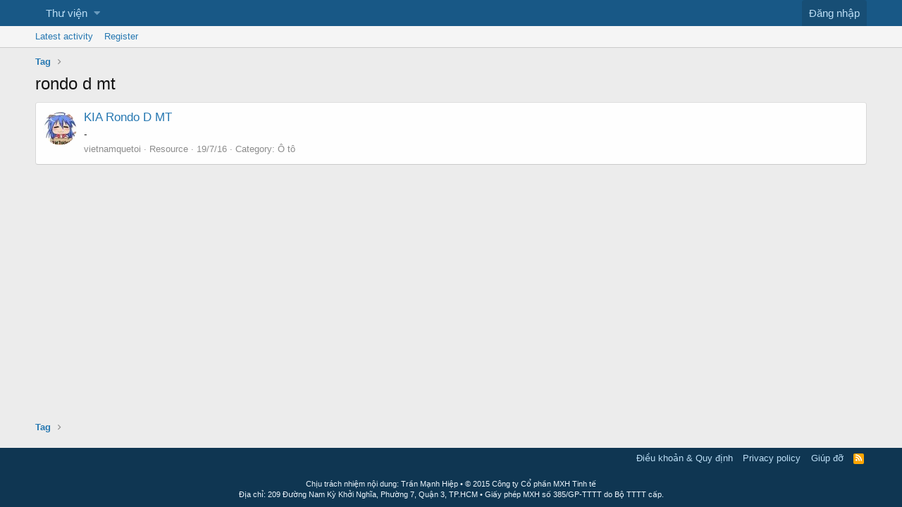

--- FILE ---
content_type: text/html; charset=utf-8
request_url: https://www.google.com/recaptcha/api2/aframe
body_size: 268
content:
<!DOCTYPE HTML><html><head><meta http-equiv="content-type" content="text/html; charset=UTF-8"></head><body><script nonce="wHzwSb1D4yw_RRI9QUullQ">/** Anti-fraud and anti-abuse applications only. See google.com/recaptcha */ try{var clients={'sodar':'https://pagead2.googlesyndication.com/pagead/sodar?'};window.addEventListener("message",function(a){try{if(a.source===window.parent){var b=JSON.parse(a.data);var c=clients[b['id']];if(c){var d=document.createElement('img');d.src=c+b['params']+'&rc='+(localStorage.getItem("rc::a")?sessionStorage.getItem("rc::b"):"");window.document.body.appendChild(d);sessionStorage.setItem("rc::e",parseInt(sessionStorage.getItem("rc::e")||0)+1);localStorage.setItem("rc::h",'1769730975083');}}}catch(b){}});window.parent.postMessage("_grecaptcha_ready", "*");}catch(b){}</script></body></html>